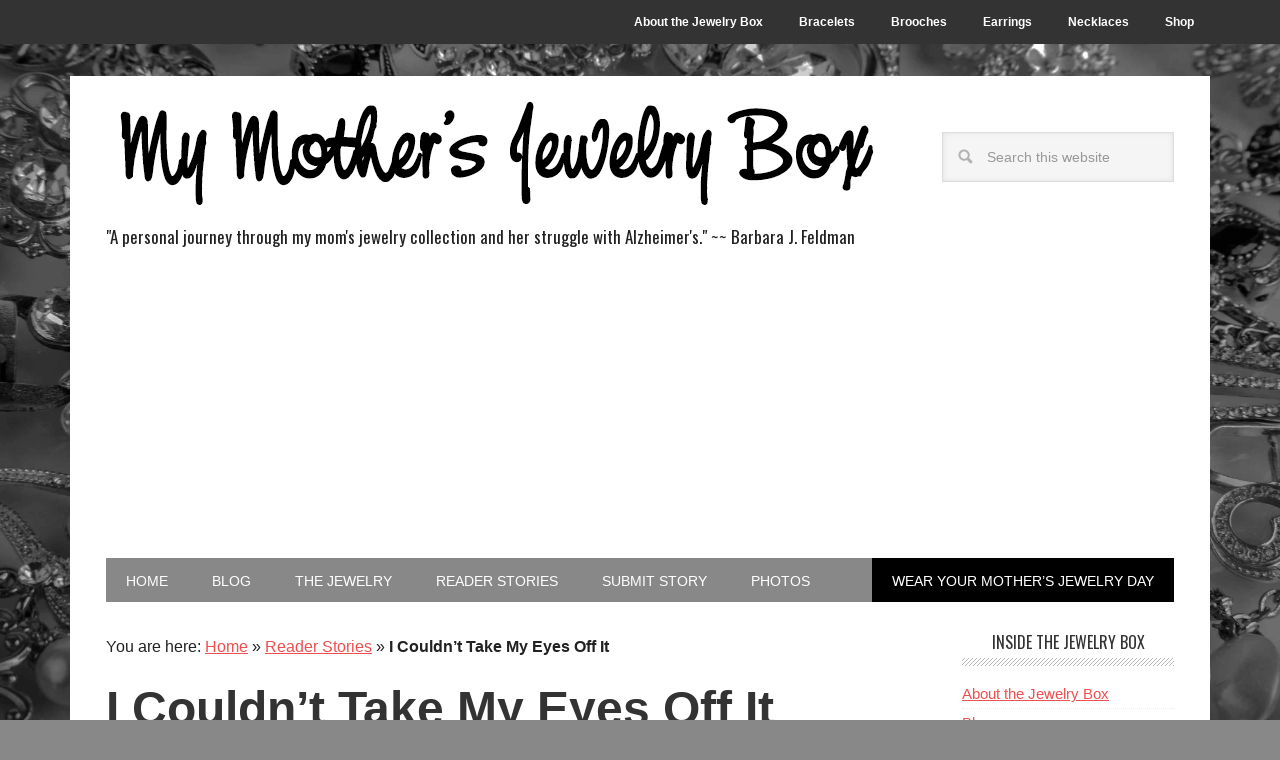

--- FILE ---
content_type: text/html; charset=UTF-8
request_url: https://mymothersjewelrybox.com/reader-stories/i-couldnt-take-my-eyes-off-them/
body_size: 42957
content:
<!DOCTYPE html>
<html lang="en-US">
<head >
<meta charset="UTF-8" />
<meta name="viewport" content="width=device-width, initial-scale=1" />
<meta name='robots' content='index, follow, max-image-preview:large, max-snippet:-1, max-video-preview:-1' />

<!-- Social Warfare v4.5.4 https://warfareplugins.com - BEGINNING OF OUTPUT -->
<meta property="og:description" content="When I was 15 years old, my mother took me to her friend's son's wedding.  That day while she was making up, I took a glance inside her jewelry box and there was that little ring that is indeed the most pretty thing I had ever seen. She told me that her favorite ring and she will only wear it at special events. I've always want to wear it once but I know she won't ever give me permission to do so. But I can dream right ?">
<meta property="og:title" content="I Couldn't Take My Eyes Off It">
<meta property="article_author" content="Guest Blogger">
<meta property="article_publisher" content="Guest Blogger">
<meta property="fb:app_id" content="529576650555031">
<meta property="og:type" content="article">
<meta property="og:url" content="https://mymothersjewelrybox.com/reader-stories/i-couldnt-take-my-eyes-off-them/">
<meta property="og:site_name" content="My Mother&#039;s Jewelry Box">
<meta property="article:published_time" content="2010-03-10T11:58:29-08:00">
<meta property="article:modified_time" content="2016-11-19T10:33:01-08:00">
<meta property="og:updated_time" content="2016-11-19T10:33:01-08:00">
<meta name="twitter:title" content="I Couldn't Take My Eyes Off It">
<meta name="twitter:description" content="When I was 15 years old, my mother took me to her friend's son's wedding.  That day while she was making up, I took a glance inside her jewelry box and there was that little ring that is indeed the most pretty thing I had ever seen. She told me that her favorite ring and she will only wear it at special events. I've always want to wear it once but I know she won't ever give me permission to do so. But I can dream right ?">
<meta name="twitter:site" content="@barbarafeldman">
<meta name="twitter:creator" content="@barbarafeldman">
<meta name="twitter:card" content="summary">
<style type="text/css"> .swp_default_custom_color a {color:white} .swp_social_panel.swp_default_custom_color .nc_tweetContainer { background-color:#ef4f4f; border:1px solid #ef4f4f; } </style><style>
	@font-face {
		font-family: "sw-icon-font";
		src:url("https://cdn.mymothersjewelrybox.com/wp-content/plugins/social-warfare/assets/fonts/sw-icon-font.eot?ver=4.5.4");
		src:url("https://cdn.mymothersjewelrybox.com/wp-content/plugins/social-warfare/assets/fonts/sw-icon-font.eot?ver=4.5.4#iefix") format("embedded-opentype"),
		url("https://cdn.mymothersjewelrybox.com/wp-content/plugins/social-warfare/assets/fonts/sw-icon-font.woff?ver=4.5.4") format("woff"),
		url("https://cdn.mymothersjewelrybox.com/wp-content/plugins/social-warfare/assets/fonts/sw-icon-font.ttf?ver=4.5.4") format("truetype"),
		url("https://cdn.mymothersjewelrybox.com/wp-content/plugins/social-warfare/assets/fonts/sw-icon-font.svg?ver=4.5.4#1445203416") format("svg");
		font-weight: normal;
		font-style: normal;
		font-display:block;
	}
</style>
<!-- Social Warfare v4.5.4 https://warfareplugins.com - END OF OUTPUT -->


	<!-- This site is optimized with the Yoast SEO plugin v23.8 - https://yoast.com/wordpress/plugins/seo/ -->
	<title>I Couldn&#039;t Take My Eyes Off It - My Mother&#039;s Jewelry Box</title><link rel="preload" data-rocket-preload as="style" href="https://fonts.googleapis.com/css?family=Oswald%3A400&#038;display=swap" /><link rel="stylesheet" href="https://fonts.googleapis.com/css?family=Oswald%3A400&#038;display=swap" media="print" onload="this.media='all'" /><noscript><link rel="stylesheet" href="https://fonts.googleapis.com/css?family=Oswald%3A400&#038;display=swap" /></noscript>
	<link rel="canonical" href="https://mymothersjewelrybox.com/reader-stories/i-couldnt-take-my-eyes-off-them/" />
	<meta property="og:locale" content="en_US" />
	<meta property="og:type" content="article" />
	<meta property="og:title" content="I Couldn&#039;t Take My Eyes Off It - My Mother&#039;s Jewelry Box" />
	<meta property="og:description" content="When I was 15 years old, my mother took me to her friend&#8217;s son&#8217;s wedding. That day while she was making up, I took a glance inside her jewelry box and there was that little ring that is indeed the most pretty thing I had ever seen. She told me that her favorite ring and [&hellip;]" />
	<meta property="og:url" content="https://mymothersjewelrybox.com/reader-stories/i-couldnt-take-my-eyes-off-them/" />
	<meta property="og:site_name" content="My Mother&#039;s Jewelry Box" />
	<meta property="article:publisher" content="https://www.facebook.com/barbara.feldman" />
	<meta property="article:modified_time" content="2016-11-19T18:33:01+00:00" />
	<meta property="og:image" content="https://cdn.mymothersjewelrybox.com/wp-content/uploads/2016/11/51.jpg" />
	<meta property="og:image:width" content="700" />
	<meta property="og:image:height" content="482" />
	<meta property="og:image:type" content="image/jpeg" />
	<meta name="twitter:card" content="summary_large_image" />
	<meta name="twitter:site" content="@barbarafeldman" />
	<script type="application/ld+json" class="yoast-schema-graph">{"@context":"https://schema.org","@graph":[{"@type":"WebPage","@id":"https://mymothersjewelrybox.com/reader-stories/i-couldnt-take-my-eyes-off-them/","url":"https://mymothersjewelrybox.com/reader-stories/i-couldnt-take-my-eyes-off-them/","name":"I Couldn't Take My Eyes Off It - My Mother&#039;s Jewelry Box","isPartOf":{"@id":"https://mymothersjewelrybox.com/#website"},"datePublished":"2010-03-10T19:58:29+00:00","dateModified":"2016-11-19T18:33:01+00:00","breadcrumb":{"@id":"https://mymothersjewelrybox.com/reader-stories/i-couldnt-take-my-eyes-off-them/#breadcrumb"},"inLanguage":"en-US","potentialAction":[{"@type":"ReadAction","target":["https://mymothersjewelrybox.com/reader-stories/i-couldnt-take-my-eyes-off-them/"]}]},{"@type":"BreadcrumbList","@id":"https://mymothersjewelrybox.com/reader-stories/i-couldnt-take-my-eyes-off-them/#breadcrumb","itemListElement":[{"@type":"ListItem","position":1,"name":"Home","item":"https://mymothersjewelrybox.com/"},{"@type":"ListItem","position":2,"name":"Reader Stories","item":"https://mymothersjewelrybox.com/reader-stories/"},{"@type":"ListItem","position":3,"name":"I Couldn&#8217;t Take My Eyes Off It"}]},{"@type":"WebSite","@id":"https://mymothersjewelrybox.com/#website","url":"https://mymothersjewelrybox.com/","name":"My Mother&#039;s Jewelry Box","description":"&quot;A personal journey through my mom&#039;s jewelry collection and her struggle with Alzheimer&#039;s.&quot;    ~~   Barbara J. Feldman","potentialAction":[{"@type":"SearchAction","target":{"@type":"EntryPoint","urlTemplate":"https://mymothersjewelrybox.com/?s={search_term_string}"},"query-input":{"@type":"PropertyValueSpecification","valueRequired":true,"valueName":"search_term_string"}}],"inLanguage":"en-US"}]}</script>
	<!-- / Yoast SEO plugin. -->


<link rel='dns-prefetch' href='//fonts.googleapis.com' />
<link rel='dns-prefetch' href='//cdn.mymothersjewelrybox.com' />
<link href='https://fonts.gstatic.com' crossorigin rel='preconnect' />
<link href='https://cdn.mymothersjewelrybox.com' rel='preconnect' />
<link rel="alternate" type="application/rss+xml" title="My Mother&#039;s Jewelry Box &raquo; Feed" href="https://mymothersjewelrybox.com/feed/" />
<link rel="alternate" type="application/rss+xml" title="My Mother&#039;s Jewelry Box &raquo; Comments Feed" href="https://mymothersjewelrybox.com/comments/feed/" />
<link rel="alternate" type="application/rss+xml" title="My Mother&#039;s Jewelry Box &raquo; I Couldn&#8217;t Take My Eyes Off It Comments Feed" href="https://mymothersjewelrybox.com/reader-stories/i-couldnt-take-my-eyes-off-them/feed/" />
<script type="text/javascript">
/* <![CDATA[ */
window._wpemojiSettings = {"baseUrl":"https:\/\/s.w.org\/images\/core\/emoji\/15.0.3\/72x72\/","ext":".png","svgUrl":"https:\/\/s.w.org\/images\/core\/emoji\/15.0.3\/svg\/","svgExt":".svg","source":{"concatemoji":"https:\/\/mymothersjewelrybox.com\/wp-includes\/js\/wp-emoji-release.min.js?ver=6.6.2"}};
/*! This file is auto-generated */
!function(i,n){var o,s,e;function c(e){try{var t={supportTests:e,timestamp:(new Date).valueOf()};sessionStorage.setItem(o,JSON.stringify(t))}catch(e){}}function p(e,t,n){e.clearRect(0,0,e.canvas.width,e.canvas.height),e.fillText(t,0,0);var t=new Uint32Array(e.getImageData(0,0,e.canvas.width,e.canvas.height).data),r=(e.clearRect(0,0,e.canvas.width,e.canvas.height),e.fillText(n,0,0),new Uint32Array(e.getImageData(0,0,e.canvas.width,e.canvas.height).data));return t.every(function(e,t){return e===r[t]})}function u(e,t,n){switch(t){case"flag":return n(e,"\ud83c\udff3\ufe0f\u200d\u26a7\ufe0f","\ud83c\udff3\ufe0f\u200b\u26a7\ufe0f")?!1:!n(e,"\ud83c\uddfa\ud83c\uddf3","\ud83c\uddfa\u200b\ud83c\uddf3")&&!n(e,"\ud83c\udff4\udb40\udc67\udb40\udc62\udb40\udc65\udb40\udc6e\udb40\udc67\udb40\udc7f","\ud83c\udff4\u200b\udb40\udc67\u200b\udb40\udc62\u200b\udb40\udc65\u200b\udb40\udc6e\u200b\udb40\udc67\u200b\udb40\udc7f");case"emoji":return!n(e,"\ud83d\udc26\u200d\u2b1b","\ud83d\udc26\u200b\u2b1b")}return!1}function f(e,t,n){var r="undefined"!=typeof WorkerGlobalScope&&self instanceof WorkerGlobalScope?new OffscreenCanvas(300,150):i.createElement("canvas"),a=r.getContext("2d",{willReadFrequently:!0}),o=(a.textBaseline="top",a.font="600 32px Arial",{});return e.forEach(function(e){o[e]=t(a,e,n)}),o}function t(e){var t=i.createElement("script");t.src=e,t.defer=!0,i.head.appendChild(t)}"undefined"!=typeof Promise&&(o="wpEmojiSettingsSupports",s=["flag","emoji"],n.supports={everything:!0,everythingExceptFlag:!0},e=new Promise(function(e){i.addEventListener("DOMContentLoaded",e,{once:!0})}),new Promise(function(t){var n=function(){try{var e=JSON.parse(sessionStorage.getItem(o));if("object"==typeof e&&"number"==typeof e.timestamp&&(new Date).valueOf()<e.timestamp+604800&&"object"==typeof e.supportTests)return e.supportTests}catch(e){}return null}();if(!n){if("undefined"!=typeof Worker&&"undefined"!=typeof OffscreenCanvas&&"undefined"!=typeof URL&&URL.createObjectURL&&"undefined"!=typeof Blob)try{var e="postMessage("+f.toString()+"("+[JSON.stringify(s),u.toString(),p.toString()].join(",")+"));",r=new Blob([e],{type:"text/javascript"}),a=new Worker(URL.createObjectURL(r),{name:"wpTestEmojiSupports"});return void(a.onmessage=function(e){c(n=e.data),a.terminate(),t(n)})}catch(e){}c(n=f(s,u,p))}t(n)}).then(function(e){for(var t in e)n.supports[t]=e[t],n.supports.everything=n.supports.everything&&n.supports[t],"flag"!==t&&(n.supports.everythingExceptFlag=n.supports.everythingExceptFlag&&n.supports[t]);n.supports.everythingExceptFlag=n.supports.everythingExceptFlag&&!n.supports.flag,n.DOMReady=!1,n.readyCallback=function(){n.DOMReady=!0}}).then(function(){return e}).then(function(){var e;n.supports.everything||(n.readyCallback(),(e=n.source||{}).concatemoji?t(e.concatemoji):e.wpemoji&&e.twemoji&&(t(e.twemoji),t(e.wpemoji)))}))}((window,document),window._wpemojiSettings);
/* ]]> */
</script>
<link data-minify="1" rel='stylesheet' id='social-warfare-block-css-css' href='https://cdn.mymothersjewelrybox.com/wp-content/cache/min/1/wp-content/plugins/social-warfare/assets/js/post-editor/dist/blocks.style.build.css?ver=1726851212' type='text/css' media='all' />
<link data-minify="1" rel='stylesheet' id='metro-pro-theme-css' href='https://cdn.mymothersjewelrybox.com/wp-content/cache/min/1/wp-content/themes/metro-pro/style.css?ver=1726851212' type='text/css' media='all' />
<style id='wp-emoji-styles-inline-css' type='text/css'>

	img.wp-smiley, img.emoji {
		display: inline !important;
		border: none !important;
		box-shadow: none !important;
		height: 1em !important;
		width: 1em !important;
		margin: 0 0.07em !important;
		vertical-align: -0.1em !important;
		background: none !important;
		padding: 0 !important;
	}
</style>
<link rel='stylesheet' id='social_warfare-css' href='https://cdn.mymothersjewelrybox.com/wp-content/plugins/social-warfare/assets/css/style.min.css?ver=4.5.4' type='text/css' media='all' />
<link data-minify="1" rel='stylesheet' id='dashicons-css' href='https://cdn.mymothersjewelrybox.com/wp-content/cache/min/1/wp-includes/css/dashicons.min.css?ver=1726851212' type='text/css' media='all' />

<script type="text/javascript" src="https://cdn.mymothersjewelrybox.com/wp-includes/js/jquery/jquery.min.js?ver=3.7.1" id="jquery-core-js"></script>
<script type="text/javascript" src="https://cdn.mymothersjewelrybox.com/wp-includes/js/jquery/jquery-migrate.min.js?ver=3.4.1" id="jquery-migrate-js"></script>
<script type="text/javascript" src="https://cdn.mymothersjewelrybox.com/wp-content/themes/metro-pro/js/responsive-menu.js?ver=1.0.0" id="news-responsive-menu-js"></script>
<script type="text/javascript" src="https://cdn.mymothersjewelrybox.com/wp-content/themes/metro-pro/js/backstretch.js?ver=1.0.0" id="metro-pro-backstretch-js"></script>
<script type="text/javascript" id="metro-pro-backstretch-set-js-extra">
/* <![CDATA[ */
var BackStretchImg = {"src":"https:\/\/mymothersjewelrybox.com\/wp-content\/uploads\/2017\/02\/black-white-bg.jpg"};
/* ]]> */
</script>
<script type="text/javascript" src="https://cdn.mymothersjewelrybox.com/wp-content/themes/metro-pro/js/backstretch-set.js?ver=1.0.0" id="metro-pro-backstretch-set-js"></script>
<link rel="https://api.w.org/" href="https://mymothersjewelrybox.com/wp-json/" /><link rel="EditURI" type="application/rsd+xml" title="RSD" href="https://mymothersjewelrybox.com/xmlrpc.php?rsd" />
<meta name="generator" content="WordPress 6.6.2" />
<link rel='shortlink' href='https://mymothersjewelrybox.com/?p=277' />
<link rel="alternate" title="oEmbed (JSON)" type="application/json+oembed" href="https://mymothersjewelrybox.com/wp-json/oembed/1.0/embed?url=https%3A%2F%2Fmymothersjewelrybox.com%2Freader-stories%2Fi-couldnt-take-my-eyes-off-them%2F" />
<link rel="alternate" title="oEmbed (XML)" type="text/xml+oembed" href="https://mymothersjewelrybox.com/wp-json/oembed/1.0/embed?url=https%3A%2F%2Fmymothersjewelrybox.com%2Freader-stories%2Fi-couldnt-take-my-eyes-off-them%2F&#038;format=xml" />
 <script type="text/javascript">var _gaq=_gaq||[];_gaq.push(['_setAccount','UA-19071530-18'],['_trackPageview'],['b._setAccount','UA-238957-47'],['b._trackPageview']);(function(){var ga=document.createElement('script');ga.type='text/javascript';ga.async=true;ga.src=('https:'==document.location.protocol?'https://ssl':'http://www')+'.google-analytics.com/ga.js';var s=document.getElementsByTagName('script')[0];s.parentNode.insertBefore(ga,s);})();</script> <script async src="//pagead2.googlesyndication.com/pagead/js/adsbygoogle.js"></script>
<script>
     (adsbygoogle = window.adsbygoogle || []).push({
          google_ad_client: "ca-pub-5706659305748000",
          enable_page_level_ads: true
     });
</script>
<link rel="icon" href="https://cdn.mymothersjewelrybox.com/wp-content/uploads/2017/04/cropped-mymothersjewelrybox-icon-1024x1024-32x32.png" sizes="32x32" />
<link rel="icon" href="https://cdn.mymothersjewelrybox.com/wp-content/uploads/2017/04/cropped-mymothersjewelrybox-icon-1024x1024-192x192.png" sizes="192x192" />
<link rel="apple-touch-icon" href="https://cdn.mymothersjewelrybox.com/wp-content/uploads/2017/04/cropped-mymothersjewelrybox-icon-1024x1024-180x180.png" />
<meta name="msapplication-TileImage" content="https://cdn.mymothersjewelrybox.com/wp-content/uploads/2017/04/cropped-mymothersjewelrybox-icon-1024x1024-270x270.png" />
		<style type="text/css" id="wp-custom-css">
			.swp_social_panel a { color: #fff !important; }		</style>
		</head>
<body class="stories-template-default single single-stories postid-277 header-image content-sidebar genesis-breadcrumbs-visible genesis-footer-widgets-visible metro-pro-red"><nav class="nav-secondary" aria-label="Secondary"><div data-rocket-location-hash="53ba7d88c4009f539a4f0b32d3e151af" class="wrap"><ul id="menu-categories" class="menu genesis-nav-menu menu-secondary"><li id="menu-item-1577" class="menu-item menu-item-type-post_type menu-item-object-page menu-item-1577"><a href="https://mymothersjewelrybox.com/about/"><span >About the Jewelry Box</span></a></li>
<li id="menu-item-1283" class="menu-item menu-item-type-taxonomy menu-item-object-category menu-item-1283"><a href="https://mymothersjewelrybox.com/the-jewelry/bracelets/"><span >Bracelets</span></a></li>
<li id="menu-item-1282" class="menu-item menu-item-type-taxonomy menu-item-object-category menu-item-1282"><a href="https://mymothersjewelrybox.com/the-jewelry/brooches/"><span >Brooches</span></a></li>
<li id="menu-item-1280" class="menu-item menu-item-type-taxonomy menu-item-object-category menu-item-1280"><a href="https://mymothersjewelrybox.com/the-jewelry/earrings/"><span >Earrings</span></a></li>
<li id="menu-item-1281" class="menu-item menu-item-type-taxonomy menu-item-object-category menu-item-1281"><a href="https://mymothersjewelrybox.com/the-jewelry/necklaces/"><span >Necklaces</span></a></li>
<li id="menu-item-1340" class="menu-item menu-item-type-custom menu-item-object-custom menu-item-has-children menu-item-1340"><a href="https://mymothersjewelrybox.com/jewelry-boxes/"><span >Shop</span></a>
<ul class="sub-menu">
	<li id="menu-item-1342" class="menu-item menu-item-type-post_type menu-item-object-page menu-item-1342"><a href="https://mymothersjewelrybox.com/jewelry-boxes/"><span >Jewelry Boxes</span></a></li>
	<li id="menu-item-1344" class="menu-item menu-item-type-post_type menu-item-object-page menu-item-1344"><a href="https://mymothersjewelrybox.com/costume-jewelry-books/"><span >Costume Jewelry Books</span></a></li>
	<li id="menu-item-1343" class="menu-item menu-item-type-post_type menu-item-object-page menu-item-1343"><a href="https://mymothersjewelrybox.com/jewelry-armoire/"><span >Jewelry Armoires</span></a></li>
	<li id="menu-item-1341" class="menu-item menu-item-type-post_type menu-item-object-page menu-item-1341"><a href="https://mymothersjewelrybox.com/lion-door-knockers/"><span >Lion Door Knockers</span></a></li>
	<li id="menu-item-1418" class="menu-item menu-item-type-post_type menu-item-object-page menu-item-1418"><a href="https://mymothersjewelrybox.com/alzheimers-jewelry/"><span >Alzheimer&#8217;s Jewelry</span></a></li>
</ul>
</li>
</ul></div></nav><div data-rocket-location-hash="0618d851ce5ae792f527e16bbc8f30f9" class="site-container"><header data-rocket-location-hash="53cc1e79b2ed34c24395bdfd383e56ba" class="site-header"><div data-rocket-location-hash="8d8cfd7454b3b165d94b234e6ffe9397" class="wrap"><div class="title-area"><p class="site-title"><a href="https://mymothersjewelrybox.com/"><img src="https://cdn.mymothersjewelrybox.com/wp-content/themes/metro-pro/images/logo.png" alt="My Mother&#039;s Jewelry Box"/></a></p><p class="site-description">&quot;A personal journey through my mom&#039;s jewelry collection and her struggle with Alzheimer&#039;s.&quot;    ~~   Barbara J. Feldman</p></div><div class="widget-area header-widget-area"><section id="search-3" class="widget widget_search"><div class="widget-wrap"><form class="search-form" method="get" action="https://mymothersjewelrybox.com/" role="search"><input class="search-form-input" type="search" name="s" id="searchform-1" placeholder="Search this website"><input class="search-form-submit" type="submit" value="Search"><meta content="https://mymothersjewelrybox.com/?s={s}"></form></div></section>
</div></div></header><nav class="nav-primary" aria-label="Main"><div data-rocket-location-hash="e53d0d653883ffaca204cdac2f108d03" class="wrap"><ul id="menu-main-menu" class="menu genesis-nav-menu menu-primary"><li id="menu-item-1074" class="menu-item menu-item-type-custom menu-item-object-custom menu-item-home menu-item-1074"><a href="https://mymothersjewelrybox.com"><span >Home</span></a></li>
<li id="menu-item-1658" class="menu-item menu-item-type-custom menu-item-object-custom menu-item-1658"><a href="https://mymothersjewelrybox.com/blog/"><span >Blog</span></a></li>
<li id="menu-item-1079" class="menu-item menu-item-type-taxonomy menu-item-object-category menu-item-has-children menu-item-1079"><a href="https://mymothersjewelrybox.com/the-jewelry/"><span >The Jewelry</span></a>
<ul class="sub-menu">
	<li id="menu-item-1287" class="menu-item menu-item-type-taxonomy menu-item-object-category menu-item-1287"><a href="https://mymothersjewelrybox.com/the-jewelry/bracelets/"><span >Bracelets</span></a></li>
	<li id="menu-item-1286" class="menu-item menu-item-type-taxonomy menu-item-object-category menu-item-1286"><a href="https://mymothersjewelrybox.com/the-jewelry/brooches/"><span >Brooches</span></a></li>
	<li id="menu-item-1284" class="menu-item menu-item-type-taxonomy menu-item-object-category menu-item-1284"><a href="https://mymothersjewelrybox.com/the-jewelry/earrings/"><span >Earrings</span></a></li>
	<li id="menu-item-1285" class="menu-item menu-item-type-taxonomy menu-item-object-category menu-item-1285"><a href="https://mymothersjewelrybox.com/the-jewelry/necklaces/"><span >Necklaces</span></a></li>
	<li id="menu-item-1579" class="menu-item menu-item-type-post_type menu-item-object-page menu-item-1579"><a href="https://mymothersjewelrybox.com/coming-attractions/"><span >Coming Attractions</span></a></li>
	<li id="menu-item-1659" class="menu-item menu-item-type-post_type menu-item-object-page menu-item-1659"><a href="https://mymothersjewelrybox.com/costume-jewelry-glossary/"><span >Costume Jewelry Glossary</span></a></li>
</ul>
</li>
<li id="menu-item-1406" class="menu-item menu-item-type-custom menu-item-object-custom menu-item-1406"><a href="https://mymothersjewelrybox.com/reader-stories/"><span >Reader Stories</span></a></li>
<li id="menu-item-1077" class="menu-item menu-item-type-post_type menu-item-object-page menu-item-1077"><a href="https://mymothersjewelrybox.com/submit-your-story/"><span >Submit Story</span></a></li>
<li id="menu-item-1527" class="menu-item menu-item-type-custom menu-item-object-custom menu-item-has-children menu-item-1527"><a href="https://mymothersjewelrybox.com/pictures-of-mom/"><span >Photos</span></a>
<ul class="sub-menu">
	<li id="menu-item-1528" class="menu-item menu-item-type-custom menu-item-object-custom menu-item-1528"><a href="https://mymothersjewelrybox.com/pictures-of-mom/"><span >Photos of Mom</span></a></li>
	<li id="menu-item-1529" class="menu-item menu-item-type-custom menu-item-object-custom menu-item-1529"><a href="https://mymothersjewelrybox.com/photo-shoot/"><span >Photos of Us</span></a></li>
	<li id="menu-item-1530" class="menu-item menu-item-type-custom menu-item-object-custom menu-item-1530"><a href="https://mymothersjewelrybox.com/the-jewelry/"><span >Photos of Jewlery</span></a></li>
</ul>
</li>
<li id="menu-item-1576" class="menu-item menu-item-type-post_type menu-item-object-page menu-item-1576"><a title="August 8th" href="https://mymothersjewelrybox.com/wear-your-mothers-jewelry-day/"><span >Wear Your Mother&#8217;s Jewelry Day</span></a></li>
</ul></div></nav><div data-rocket-location-hash="75a6a47cfbc30d1dbe50aa488753efe2" class="site-inner"><div data-rocket-location-hash="5ed5dfd816c80b8b4bc68e22888797bb" class="content-sidebar-wrap"><main class="content"><div class="breadcrumb">	You are here:
<span><span><a href="https://mymothersjewelrybox.com/">Home</a></span> » <span><a href="https://mymothersjewelrybox.com/reader-stories/">Reader Stories</a></span> » <span class="breadcrumb_last" aria-current="page"><strong>I Couldn&#8217;t Take My Eyes Off It</strong></span></span></div><article class="post-277 stories type-stories status-publish entry" aria-label="I Couldn&#8217;t Take My Eyes Off It"><header class="entry-header"><h1 class="entry-title">I Couldn&#8217;t Take My Eyes Off It</h1>
<p class="entry-meta"> <time class="entry-time">March 10, 2010</time> by Guest Author  <span class="entry-comments-link"><a href="https://mymothersjewelrybox.com/reader-stories/i-couldnt-take-my-eyes-off-them/#respond">Leave a Comment</a></span></p></header><div class="entry-content"><div class="swp_social_panel swp_horizontal_panel swp_flat_fresh  swp_default_custom_color swp_other_full_color swp_individual_full_color scale-100 scale-full_width" data-min-width="1100" data-float-color="#ffffff" data-float="left" data-float-mobile="bottom" data-transition="slide" data-post-id="277" ><div data-rocket-location-hash="9c045f04f4043df4d210cb28a1a87cc6" class="nc_tweetContainer swp_share_button swp_facebook" data-network="facebook"><a class="nc_tweet swp_share_link" rel="nofollow noreferrer noopener" target="_blank" href="https://www.facebook.com/share.php?u=https%3A%2F%2Fmymothersjewelrybox.com%2Freader-stories%2Fi-couldnt-take-my-eyes-off-them%2F" data-link="https://www.facebook.com/share.php?u=https%3A%2F%2Fmymothersjewelrybox.com%2Freader-stories%2Fi-couldnt-take-my-eyes-off-them%2F"><span class="swp_count swp_hide"><span class="iconFiller"><span class="spaceManWilly"><i class="sw swp_facebook_icon"></i><span class="swp_share">Share</span></span></span></span></a></div><div data-rocket-location-hash="c5e0304f0fadeda7f8846d9bfedc21e3" class="nc_tweetContainer swp_share_button swp_twitter" data-network="twitter"><a class="nc_tweet swp_share_link" rel="nofollow noreferrer noopener" target="_blank" href="https://twitter.com/intent/tweet?text=I+Couldn%27t+Take+My+Eyes+Off+It&url=https%3A%2F%2Fmymothersjewelrybox.com%2Freader-stories%2Fi-couldnt-take-my-eyes-off-them%2F&via=barbarafeldman" data-link="https://twitter.com/intent/tweet?text=I+Couldn%27t+Take+My+Eyes+Off+It&url=https%3A%2F%2Fmymothersjewelrybox.com%2Freader-stories%2Fi-couldnt-take-my-eyes-off-them%2F&via=barbarafeldman"><span class="swp_count swp_hide"><span class="iconFiller"><span class="spaceManWilly"><i class="sw swp_twitter_icon"></i><span class="swp_share">Tweet</span></span></span></span></a></div><div data-rocket-location-hash="4e5a621e06af37008a1f7eec85b24dce" class="nc_tweetContainer swp_share_button swp_pinterest" data-network="pinterest"><a rel="nofollow noreferrer noopener" class="nc_tweet swp_share_link noPop" href="https://pinterest.com/pin/create/button/?url=https%3A%2F%2Fmymothersjewelrybox.com%2Freader-stories%2Fi-couldnt-take-my-eyes-off-them%2F" onClick="event.preventDefault(); 
							var e=document.createElement('script');
							e.setAttribute('type','text/javascript');
							e.setAttribute('charset','UTF-8');
							e.setAttribute('src','//assets.pinterest.com/js/pinmarklet.js?r='+Math.random()*99999999);
							document.body.appendChild(e);
						" ><span class="swp_count swp_hide"><span class="iconFiller"><span class="spaceManWilly"><i class="sw swp_pinterest_icon"></i><span class="swp_share">Pin</span></span></span></span></a></div><div class="nc_tweetContainer swp_share_button total_shares total_sharesalt" ><span class="swp_count ">0 <span class="swp_label">Shares</span></span></div></div><p>When I was 15 years old, my mother took me to her friend&#8217;s son&#8217;s wedding.  That day while she was making up, I took a glance inside her jewelry box and there was that little ring that is indeed the most pretty thing I had ever seen. She told me that her favorite ring and she will only wear it at special events. I&#8217;ve always want to wear it once but I know she won&#8217;t ever give me permission to do so. But I can dream right ?</p>
<div class="swp-content-locator"></div></div><footer class="entry-footer"><p class="entry-meta"><h2>Submitted by <a href ="http://skibabi92.blogspot.com" target="_blank">fray</a></h2>Filed under: <a href="/reader-stories/">Reader Stories</a></p></footer></article>	<div id="respond" class="comment-respond">
		<h3 id="reply-title" class="comment-reply-title">Leave a Reply <small><a rel="nofollow" id="cancel-comment-reply-link" href="/reader-stories/i-couldnt-take-my-eyes-off-them/#respond" style="display:none;">Cancel reply</a></small></h3><form action="https://mymothersjewelrybox.com/wp-comments-post.php" method="post" id="commentform" class="comment-form" novalidate><p class="comment-notes"><span id="email-notes">Your email address will not be published.</span> <span class="required-field-message">Required fields are marked <span class="required">*</span></span></p><p class="comment-form-comment"><label for="comment">Comment <span class="required">*</span></label> <textarea id="comment" name="comment" cols="45" rows="8" maxlength="65525" required></textarea></p><p class="comment-form-author"><label for="author">Name <span class="required">*</span></label> <input id="author" name="author" type="text" value="" size="30" maxlength="245" autocomplete="name" required /></p>
<p class="comment-form-email"><label for="email">Email <span class="required">*</span></label> <input id="email" name="email" type="email" value="" size="30" maxlength="100" aria-describedby="email-notes" autocomplete="email" required /></p>
<p class="comment-form-url"><label for="url">Website</label> <input id="url" name="url" type="url" value="" size="30" maxlength="200" autocomplete="url" /></p>
<p class="form-submit"><input name="submit" type="submit" id="submit" class="submit" value="Post Comment" /> <input type='hidden' name='comment_post_ID' value='277' id='comment_post_ID' />
<input type='hidden' name='comment_parent' id='comment_parent' value='0' />
</p><p style="display: none;"><input type="hidden" id="akismet_comment_nonce" name="akismet_comment_nonce" value="516dc8afaf" /></p><p style="display: none !important;" class="akismet-fields-container" data-prefix="ak_"><label>&#916;<textarea name="ak_hp_textarea" cols="45" rows="8" maxlength="100"></textarea></label><input type="hidden" id="ak_js_1" name="ak_js" value="23"/><script>document.getElementById( "ak_js_1" ).setAttribute( "value", ( new Date() ).getTime() );</script></p></form>	</div><!-- #respond -->
	</main><aside class="sidebar sidebar-primary widget-area" role="complementary" aria-label="Primary Sidebar"><section id="linkcat-2" class="widget widget_links"><div class="widget-wrap"><h4 class="widget-title widgettitle">Inside the Jewelry Box</h4>

	<ul class='xoxo blogroll'>
<li><a href="https://mymothersjewelrybox.com/about/">About the Jewelry Box</a></li>
<li><a href="https://mymothersjewelrybox.com/blog/">Blog</a></li>
<li><a href="https://mymothersjewelrybox.com/coming-attractions/">Coming Attractions</a></li>
<li><a href="https://mymothersjewelrybox.com/costume-jewelry-glossary/">Costume Jewelry Glossary</a></li>
<li><a href="https://mymothersjewelrybox.com/photo-shoot/">Photo Shoot</a></li>
<li><a href="https://mymothersjewelrybox.com/pictures-of-mom/">Pictures of Mom</a></li>
<li><a href="https://mymothersjewelrybox.com/reader-stories/">Reader Stories</a></li>
<li><a href="http://www.replytobarbara.com">Reply to Barbara</a></li>
<li><a href="https://mymothersjewelrybox.com/submit-your-story/">Submit Your Story</a></li>
<li><a href="https://mymothersjewelrybox.com/the-jewelry/">The Jewelry</a></li>
<li><a href="https://mymothersjewelrybox.com/wear-your-mothers-jewelry-day/">Wear Your Mother&#039;s Jewelry Day</a></li>

	</ul>
</div></section>

<section id="text-8" class="widget widget_text"><div class="widget-wrap"><h4 class="widget-title widgettitle">Be the first to know when new pieces are added!</h4>
			<div class="textwidget"><script type="text/javascript" src="https://forms.aweber.com/form/73/31243373.js"></script></div>
		</div></section>
<section id="swp_popular_posts_widget-2" class="widget widget_swp_popular_posts_widget"><div class="widget-wrap"><div class="widget-text swp_widget_box" style="background:transparent;"><h4 class="widget-title widgettitle"><span class="widgettitle widget-title swp_popular_posts_title" style="">Popular Pieces</span></h4>
</div></div></section>
<section id="linkcat-6" class="widget widget_links"><div class="widget-wrap"><h4 class="widget-title widgettitle">Photo Credits</h4>

	<ul class='xoxo blogroll'>
<li><a href="http://www.shoeysindel.com/">Shoey Sindel Photography</a></li>

	</ul>
</div></section>

<section id="linkcat-607" class="widget widget_links"><div class="widget-wrap"><h4 class="widget-title widgettitle">Shop</h4>

	<ul class='xoxo blogroll'>
<li><a href="https://mymothersjewelrybox.com/alzheimers-jewelry/">Alzheimer&#039;s Jewelry</a></li>
<li><a href="https://mymothersjewelrybox.com/costume-jewelry-books/">Costume Jewelry Books</a></li>
<li><a href="https://mymothersjewelrybox.com/jewelry-armoire/">Jewelry Armoires</a></li>
<li><a href="https://mymothersjewelrybox.com/jewelry-boxes/">Jewelry Boxes</a></li>
<li><a href="https://mymothersjewelrybox.com/lion-door-knockers/">Lion Door Knockers</a></li>

	</ul>
</div></section>

<section id="text-9" class="widget widget_text"><div class="widget-wrap">			<div class="textwidget"><a href="https://www.amazon.com/Warmans-Costume-Jewelry-Identification-Price/dp/1440239444/ref=as_li_ss_il?s=books&ie=UTF8&qid=1479325952&sr=1-1&keywords=costume+jewelry+books&linkCode=li3&tag=surfinthenetwith&linkId=62f5df754cbc1fb546d89432fd49de24" target="_blank" rel="noopener"><img border="0" src="//ws-na.amazon-adsystem.com/widgets/q?_encoding=UTF8&ASIN=1440239444&Format=_SL250_&ID=AsinImage&MarketPlace=US&ServiceVersion=20070822&WS=1&tag=surfinthenetwith" ></a><img src="https://ir-na.amazon-adsystem.com/e/ir?t=surfinthenetwith&l=li3&o=1&a=1440239444" width="1" height="1" border="0" alt="" style="border:none !important; margin:0px !important;" /></div>
		</div></section>
</aside></div></div></div><div data-rocket-location-hash="7230ba7897bf54986e792ae57c9273d7" class="footer-widgets"><div class="wrap"><div data-rocket-location-hash="9628cc73c76847d5d3bb31730a0572a2" class="widget-area footer-widgets-1 footer-widget-area"><section id="categories-3" class="widget widget_categories"><div class="widget-wrap"><h4 class="widget-title widgettitle">Jewelry Categories</h4>

			<ul>
					<li class="cat-item cat-item-26"><a href="https://mymothersjewelrybox.com/the-jewelry/bracelets/">Bracelets</a>
</li>
	<li class="cat-item cat-item-520"><a href="https://mymothersjewelrybox.com/the-jewelry/brooches/">Brooches</a>
</li>
	<li class="cat-item cat-item-25"><a href="https://mymothersjewelrybox.com/the-jewelry/earrings/">Earrings</a>
</li>
	<li class="cat-item cat-item-24"><a href="https://mymothersjewelrybox.com/the-jewelry/necklaces/">Necklaces</a>
</li>
	<li class="cat-item cat-item-13"><a href="https://mymothersjewelrybox.com/the-jewelry/">The Jewelry</a>
</li>
			</ul>

			</div></section>
<section id="text-10" class="widget widget_text"><div class="widget-wrap"><h4 class="widget-title widgettitle">More from the Jewelry Box</h4>
			<div class="textwidget"><ul><li><a href="/blog/">Blog</a></li>
<li><a href="https://mymothersjewelrybox.com/wear-your-mothers-jewelry-day/">Wear Your Mother's Jewelry Day</a></li>
<li><a href="/reader-stories/">Reader Stories</a></li>
<li> <a href="https://mymothersjewelrybox.com/submit-your-story">Submit Your Story</a></li></ul></div>
		</div></section>
</div><div data-rocket-location-hash="bd06ce30bf85e0ab6cf487f711bdab57" class="widget-area footer-widgets-3 footer-widget-area"><section id="text-6" class="widget widget_text"><div class="widget-wrap"><h4 class="widget-title widgettitle">Want Free Weekly Updates?</h4>
			<div class="textwidget"><script type="text/javascript" src="https://forms.aweber.com/form/73/31243373.js"></script></div>
		</div></section>

		<section id="recent-posts-5" class="widget widget_recent_entries"><div class="widget-wrap">
		<h4 class="widget-title widgettitle">Newest Jewels</h4>

		<ul>
											<li>
					<a href="https://mymothersjewelrybox.com/1491/black-enamel-rhinestone-deco-earrings/">Black Enamel and Rhinestone Deco Earrings</a>
									</li>
											<li>
					<a href="https://mymothersjewelrybox.com/1460/navy-florentine-drop-earrings/">Navy Florentine Drop Earrings</a>
									</li>
											<li>
					<a href="https://mymothersjewelrybox.com/1082/mylu-christmas-tree-pin/">Mylu Christmas Tree Pin</a>
									</li>
											<li>
					<a href="https://mymothersjewelrybox.com/703/bunch-of-silvertone-grapes/">Bunch of Silvertone Grapes</a>
									</li>
											<li>
					<a href="https://mymothersjewelrybox.com/697/black-enamel-and-rhinestone-deco/">Black Enamel and Rhinestone Deco</a>
									</li>
											<li>
					<a href="https://mymothersjewelrybox.com/688/red-and-white-princess-necklace/">Red and White Princess Necklace</a>
									</li>
					</ul>

		</div></section>
</div></div></div><footer data-rocket-location-hash="18d9dd2277e097fdc5a8b3fde477df6f" class="site-footer"><div class="wrap"><p>Photos Copyright &copy;  2010 - 2019 <a href="http://www.shoeysindel.com/">Shoey Sindel</a>.</p></div></footer><script type="text/javascript" src="https://forms.aweber.com/form/70/823350970.js"></script><script type="text/javascript" id="qppr_frontend_scripts-js-extra">
/* <![CDATA[ */
var qpprFrontData = {"linkData":[],"siteURL":"https:\/\/mymothersjewelrybox.com","siteURLq":"https:\/\/mymothersjewelrybox.com"};
/* ]]> */
</script>
<script type="text/javascript" src="https://cdn.mymothersjewelrybox.com/wp-content/plugins/quick-pagepost-redirect-plugin/js/qppr_frontend_script.min.js?ver=5.2.4" id="qppr_frontend_scripts-js"></script>
<script type="text/javascript" id="social_warfare_script-js-extra">
/* <![CDATA[ */
var socialWarfare = {"addons":["pro"],"post_id":"277","variables":{"emphasizeIcons":"0","powered_by_toggle":false,"affiliate_link":"https:\/\/warfareplugins.com"},"floatBeforeContent":""};
/* ]]> */
</script>
<script type="text/javascript" src="https://cdn.mymothersjewelrybox.com/wp-content/plugins/social-warfare/assets/js/script.min.js?ver=4.5.4" id="social_warfare_script-js"></script>
<script type="text/javascript" src="https://cdn.mymothersjewelrybox.com/wp-includes/js/comment-reply.min.js?ver=6.6.2" id="comment-reply-js" async="async" data-wp-strategy="async"></script>
<script type="text/javascript" src="https://cdn.mymothersjewelrybox.com/wp-content/plugins/wp-gallery-custom-links/wp-gallery-custom-links.js?ver=1.1" id="wp-gallery-custom-links-js-js"></script>
<script defer type="text/javascript" src="https://cdn.mymothersjewelrybox.com/wp-content/plugins/akismet/_inc/akismet-frontend.js?ver=1726088067" id="akismet-frontend-js"></script>
<div class="swp_social_panelSide swp_floating_panel swp_social_panel swp_boxed swp_default_custom_color swp_other_full_color swp_individual_full_color slide swp_float_left swp_side_center scale-100 float-position-center-left" data-min-width="1100" data-float-color="#ffffff" data-float="left" data-float-mobile="bottom" data-transition="slide" data-post-id="277" ><div class="nc_tweetContainer swp_share_button total_shares total_sharesalt" ><span class="swp_count ">0 <span class="swp_label">Shares</span></span></div><div class="nc_tweetContainer swp_share_button swp_facebook" data-network="facebook"><a class="nc_tweet swp_share_link" rel="nofollow noreferrer noopener" target="_blank" href="https://www.facebook.com/share.php?u=https%3A%2F%2Fmymothersjewelrybox.com%2Freader-stories%2Fi-couldnt-take-my-eyes-off-them%2F" data-link="https://www.facebook.com/share.php?u=https%3A%2F%2Fmymothersjewelrybox.com%2Freader-stories%2Fi-couldnt-take-my-eyes-off-them%2F"><span class="swp_count swp_hide"><span class="iconFiller"><span class="spaceManWilly"><i class="sw swp_facebook_icon"></i><span class="swp_share">Share</span></span></span></span></a></div><div class="nc_tweetContainer swp_share_button swp_twitter" data-network="twitter"><a class="nc_tweet swp_share_link" rel="nofollow noreferrer noopener" target="_blank" href="https://twitter.com/intent/tweet?text=I+Couldn%27t+Take+My+Eyes+Off+It&url=https%3A%2F%2Fmymothersjewelrybox.com%2Freader-stories%2Fi-couldnt-take-my-eyes-off-them%2F&via=barbarafeldman" data-link="https://twitter.com/intent/tweet?text=I+Couldn%27t+Take+My+Eyes+Off+It&url=https%3A%2F%2Fmymothersjewelrybox.com%2Freader-stories%2Fi-couldnt-take-my-eyes-off-them%2F&via=barbarafeldman"><span class="swp_count swp_hide"><span class="iconFiller"><span class="spaceManWilly"><i class="sw swp_twitter_icon"></i><span class="swp_share">Tweet</span></span></span></span></a></div><div class="nc_tweetContainer swp_share_button swp_pinterest" data-network="pinterest"><a rel="nofollow noreferrer noopener" class="nc_tweet swp_share_link noPop" href="https://pinterest.com/pin/create/button/?url=https%3A%2F%2Fmymothersjewelrybox.com%2Freader-stories%2Fi-couldnt-take-my-eyes-off-them%2F" onClick="event.preventDefault(); 
							var e=document.createElement('script');
							e.setAttribute('type','text/javascript');
							e.setAttribute('charset','UTF-8');
							e.setAttribute('src','//assets.pinterest.com/js/pinmarklet.js?r='+Math.random()*99999999);
							document.body.appendChild(e);
						" ><span class="swp_count swp_hide"><span class="iconFiller"><span class="spaceManWilly"><i class="sw swp_pinterest_icon"></i><span class="swp_share">Pin</span></span></span></span></a></div></div><script type="text/javascript"> var swp_nonce = "e4ee61505f";function parentIsEvil() { var html = null; try { var doc = top.location.pathname; } catch(err){ }; if(typeof doc === "undefined") { return true } else { return false }; }; if (parentIsEvil()) { top.location = self.location.href; };var url = "https://mymothersjewelrybox.com/reader-stories/i-couldnt-take-my-eyes-off-them/";if(url.indexOf("stfi.re") != -1) { var canonical = ""; var links = document.getElementsByTagName("link"); for (var i = 0; i < links.length; i ++) { if (links[i].getAttribute("rel") === "canonical") { canonical = links[i].getAttribute("href")}}; canonical = canonical.replace("?sfr=1", "");top.location = canonical; console.log(canonical);};var swpFloatBeforeContent = false; var swp_ajax_url = "https://mymothersjewelrybox.com/wp-admin/admin-ajax.php"; var swp_post_id = "277";var swpClickTracking = false; swpPinIt={"enabled":false};</script><script>var rocket_beacon_data = {"ajax_url":"https:\/\/mymothersjewelrybox.com\/wp-admin\/admin-ajax.php","nonce":"559ea70f30","url":"https:\/\/mymothersjewelrybox.com\/reader-stories\/i-couldnt-take-my-eyes-off-them","is_mobile":false,"width_threshold":1600,"height_threshold":700,"delay":500,"debug":null,"status":{"atf":true,"lrc":true},"elements":"img, video, picture, p, main, div, li, svg, section, header, span","lrc_threshold":1800}</script><script data-name="wpr-wpr-beacon" src='https://cdn.mymothersjewelrybox.com/wp-content/plugins/wp-rocket/assets/js/wpr-beacon.min.js' async></script></body></html>

<!-- This website is like a Rocket, isn't it? Performance optimized by WP Rocket. Learn more: https://wp-rocket.me - Debug: cached@1739856769 -->

--- FILE ---
content_type: text/html; charset=utf-8
request_url: https://www.google.com/recaptcha/api2/aframe
body_size: 266
content:
<!DOCTYPE HTML><html><head><meta http-equiv="content-type" content="text/html; charset=UTF-8"></head><body><script nonce="C--wy7EnvaqUCaL3t6dUxQ">/** Anti-fraud and anti-abuse applications only. See google.com/recaptcha */ try{var clients={'sodar':'https://pagead2.googlesyndication.com/pagead/sodar?'};window.addEventListener("message",function(a){try{if(a.source===window.parent){var b=JSON.parse(a.data);var c=clients[b['id']];if(c){var d=document.createElement('img');d.src=c+b['params']+'&rc='+(localStorage.getItem("rc::a")?sessionStorage.getItem("rc::b"):"");window.document.body.appendChild(d);sessionStorage.setItem("rc::e",parseInt(sessionStorage.getItem("rc::e")||0)+1);localStorage.setItem("rc::h",'1769010749573');}}}catch(b){}});window.parent.postMessage("_grecaptcha_ready", "*");}catch(b){}</script></body></html>